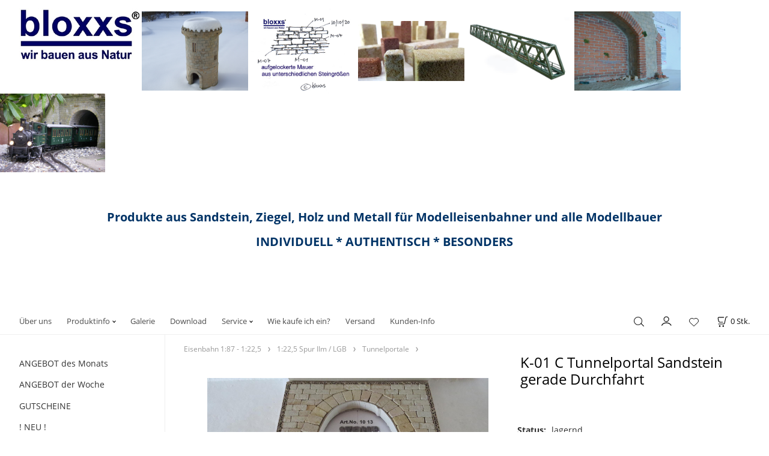

--- FILE ---
content_type: text/html; charset=UTF-8
request_url: https://bloxxs.de/k-01-c-tunnelportal-sandstein-gerade-durchfahrt/p206294
body_size: 8087
content:
<!DOCTYPE html>
<html lang="de">
<head>
  <meta charset="utf-8">
  <title>K-01 C Tunnelportal Sandstein gerade Durchfahrt | bloxxs.de</title>
  <meta content="width=device-width,initial-scale=1.0" name="viewport">
  <link rel="preconnect" href="https://fonts.googleapis.com">
  <link rel="preconnect" href="https://fonts.gstatic.com" crossorigin>
  <link rel="stylesheet" href="/eshop/scripts/ce_cms.min.css?t=4">
  <link rel="stylesheet" href="/eshop/scripts/ce/controls.min.css?t=3">
  <link href="/template/eshop/scripts_clean6/eshop_main.min.css?t=3" rel="stylesheet" >
  <link rel="stylesheet" href="/template/eshop/scripts_clean6/clickeshopmenu/menu.min.css?t=1" >
   <style> .tag_color1{ background-color:#000000; color:#ffffff; } .tag_color5{ background-color:#000000; color:#ffffff; } .tag_color2{ background-color:#f3070b; color:#ffffff; } .tag_color6{ background-color:#000000; color:#ffffff; }</style>
<meta name="description" content="Tunnelportal aus echtem Sandstein für 1 Gleis für die gerade Durchfahrt. Authentisches Aussehen. Altert natürlich. Beliebig erweiterbar mit Steinen zu Ihrem individuellen Tunneleingang oder mit Stützmauern. ,  Klebstoff nicht enthalten. Frost,- und wetterbeständig in Abhängigkeit des verwendetetn Klebstoffes, passend für LGB/Spur IIm.,  Durchfahrtsbreite 150mm, Dicke 25mm, passend für LGB/Spur IIm, Masstab 1:22,5,  Zum Ausmauern des Tunneleingangs benötigen Sie für 10 cm Tiefe 4 x M-03,  Zum M" >
<meta name="keywords" content="Eisenbahn 1:87 - 1:22,5 | 1:22,5   Spur IIm / LGB | Tunnelportale | K-01 C Tunnelportal Sandstein gerade Durchfahrt" >
<meta property="og:type" content="product" >
<meta property="og:title" content="K-01 C Tunnelportal Sandstein gerade Durchfahrt | Eisenbahn 1:87 - 1:22,5 | 1:22,5   Spur IIm / LGB | Tunnelportale">
<link rel="canonical" href="https://bloxxs.de/k-01-c-tunnelportal-sandstein-gerade-durchfahrt/p206294">
<meta name="robots" content="index,follow">
<meta property="og:description" content="Tunnelportal aus echtem Sandstein für 1 Gleis für die gerade Durchfahrt. Authentisches Aussehen. Altert natürlich. Beliebig erweiterbar mit Steinen zu Ihrem individuellen Tunneleingang oder mit Stützmauern. ,  Klebstoff nicht enthalten. Frost,- und wetterbeständig in Abhängigkeit des verwendetetn Klebstoffes, passend für LGB/Spur IIm.,  Durchfahrtsbreite 150mm, Dicke 25mm, passend für LGB/Spur IIm, Masstab 1:22,5,  Zum Ausmauern des Tunneleingangs benötigen Sie für 10 cm Tiefe 4 x M-03,  Zum M">
<meta property="og:image" content="https://bloxxs.de/images_upd/products/4/84yw0lphga6s.jpg">
<script>window.dataLayer = window.dataLayer || []; window.dataLayer.push({"event": "view_item","ecommerce": { "items": [{ "item_id":"", "item_name":"K-01 C Tunnelportal Sandstein gerade Durchfahrt", "id":206294,"price":29.90,"currency":"EUR","category":"Eisenbahn 1:87 - 1:22,5 &gt; 1:22,5     Spur IIm / LGB &gt; Tunnelportale"}]} });</script>
<script type="application/ld+json"> {"@context": "https://schema.org/","@type": "Product","name": "K-01 C Tunnelportal Sandstein gerade Durchfahrt","productID": "206294","image": "https://bloxxs.de/images_upd/products/4/84yw0lphga6s.jpg","description": "Tunnelportal aus echtem Sandstein für 1 Gleis für die gerade Durchfahrt. Authentisches Aussehen. Altert natürlich. Beliebig erweiterbar mit Steinen zu Ihrem individuellen Tunneleingang oder mit Stützmauern. ,  Klebstoff nicht enthalten. Frost,- und wetterbeständig in Abhängigkeit des verwendetetn Klebstoffes, passend für LGB/Spur IIm.,  Durchfahrtsbreite 150mm, Dicke 25mm, passend für LGB/Spur IIm, Masstab 1:22,5,  Zum Ausmauern des Tunneleingangs benötigen Sie für 10 cm Tiefe 4 x M-03,  Zum M","url": "https://bloxxs.de/k-01-c-tunnelportal-sandstein-gerade-durchfahrt/p206294","category": "Eisenbahn 1:87 - 1:22,5 | 1:22,5     Spur IIm / LGB | Tunnelportale", "offers": {"@type": "Offer","url": "https://bloxxs.de/k-01-c-tunnelportal-sandstein-gerade-durchfahrt/p206294","priceCurrency": "EUR","price": "29.90"}} </script>
</head>
<body class="bodyClass" id="page_product_detail_out" >
<div class="wrapper">
<header class="pageHeader">
  <div id="pageHeaderContent" class="editContent"><p><a style="float: left; margin-left: 2.5%;" href="/"><img src="/storage/Bloxxs-Logo%20blau%20ohne%20Portal-200pix.jpg" alt="Bloxxs-Logo blau ohne Portal-200pix.jpg" width="200" height="87"></a></p>
<p>&nbsp;<img src="/storage/dscf2078.jpg" alt="" width="177" height="133"> <img src="/storage/lockeremauer.jpg" alt="" width="175" height="142">&nbsp;<img src="/storage/steine.jpg" alt="" width="177" height="133"><img src="/storage/stahlbrucke_3_4m.jpg" alt="SB-2 Stahlbrücke 164cm 1:22,5" width="175" height="142" style="font-size: 0.875rem;"> <span style="font-size: 0.875rem;">&nbsp;</span><img src="/storage/imag0004.jpg" alt="" width="177" height="133" style="font-size: 0.875rem;"><span style="font-size: 0.875rem;">&nbsp;<img src="/storage/imgp0202.jpg" width="175" height="142" alt=""></span></p>
<p>&nbsp;</p>
<h2 style="text-align: center;"><strong><span style="color: #003366; font-size: 20px;">Produkte aus Sandstein, Ziegel, Holz und Metall für Modelleisenbahner und alle Modellbauer</span></strong></h2>
<p style="text-align: center;"><strong><span style="color: #003366; font-size: 20px;">INDIVIDUELL * AUTHENTISCH * BESONDERS</span></strong></p>
<h2 style="text-align: center;">&nbsp;</h2>
<p>&nbsp;</p></div>
</header>
<div class="pageMenu">
    <nav id="ce_menu" class="ce_menu">
      <div id="myslidemenu" class="menuClass mainMenuStyle no_mobile"><ul id="m1"><li id="m0"><a href="/">Über uns</a></li><li id="m467"><a href="/produktinfo/m467">Produktinfo</a><ul><li id="m468"><a href="/produktinfo/steinbauten/m468">Steinbauten</a></li><li id="m469"><a href="/produktinfo/ziegel/m469">Ziegel</a></li><li id="m470"><a href="/produktinfo/metallbrucken/m470">Metallbrücken</a></li><li id="m587"><a href="/produktinfo/steinbrucken/m587">Steinbrücken</a></li><li id="m471"><a href="/produktinfo/1-22-5-spur-iim/lgb/m471">1:22,5   Spur IIm / LGB</a></li><li id="m472"><a href="/produktinfo/1-32-spur-1/m472">1:32    Spur 1</a></li><li id="m561"><a href="/produktinfo/1-45-spur-0/m561">1:45    Spur 0</a></li><li id="m473"><a href="/produktinfo/1-87-h-0/m473">1:87    H 0</a></li></ul></li><li id="m2654"><a href="/galerie/m2654">Galerie</a></li><li id="m460"><a href="/download/m460">Download</a></li><li id="m457"><a href="/service/m457">Service</a><ul><li id="m458"><a href="/service/planungs-und-bauhilfe/m458">Planungs,- und Bauhilfe</a></li><li id="m608"><a href="/service/wie-baue-ich-ein-portal-/m608">Wie baue ich ein Portal?</a></li><li id="m462"><a href="/service/steine-sondergrossen/m462">Steine Sondergrößen</a></li><li id="m461"><a href="/service/faq-die-haufigsten-fragen/m461">FAQ - die häufigsten Fragen</a></li><li id="m570"><a href="/service/planungsbeispiele/m570">Planungsbeispiele</a><ul><li id="m571"><a href="/service/planungsbeispiele/segmentbogenbucke-tr-iim/m571">Segmentbogenbücke TR-IIm</a></li><li id="m572"><a href="/service/planungsbeispiele/ospizio-bernina/m572">Ospizio Bernina</a></li><li id="m573"><a href="/service/planungsbeispiele/burg-berg/m573">Burg Berg</a></li><li id="m574"><a href="/service/planungsbeispiele/brucke-7-bogen/m574">Brücke 7 Bogen</a></li><li id="m575"><a href="/service/planungsbeispiele/hospital/m575">Hospital</a></li><li id="m576"><a href="/service/planungsbeispiele/portal-bogen/m576">Portal-Bogen</a></li><li id="m577"><a href="/service/planungsbeispiele/burg-drachenfels/m577">Burg Drachenfels</a></li><li id="m578"><a href="/service/planungsbeispiele/3-bogenbrucke-berlin/m578">3 BogenBrücke Berlin</a></li><li id="m210"><a href="/eshop/login.php">Mein Konto</a><ul><li id="m149"><a href="/eshop/user.php">Meine Daten ändern</a></li><li id="m150"><a href="/eshop/order_history.php">Meine Bestellungen</a></li><li id="m1410"><a href="/service/planungsbeispiele/mein-konto/galerie/m1410">Galerie</a></li></ul></li></ul></li></ul></li><li id="m446"><a href="/wie-kaufe-ich-ein-/m446">Wie kaufe ich ein?</a></li><li id="m2655"><a href="/versand/m2655">Versand</a></li><li id="m2659"><a href="/kunden-info/m2659">Kunden-Info</a></li><li id="m2656" class="hidenItem" style="display:none;"><a href="/agb/m2656">AGB</a></li><li id="m2658" class="hidenItem" style="display:none;"><a href="/impressum/m2658">Impressum</a></li><li id="m2657" class="hidenItem" style="display:none;"><a href="/datenschutz/m2657">DatenSchutz</a></li><li id="m2660" class="hidenItem" style="display:none;"><a href="/widerrufsbelehrung/m2660">Widerrufsbelehrung</a></li></ul></div>
    </nav>
    <div class="pageMenuTop">
      <span id="responsive_menu_main_trg" class="responsive_menu_trg" ><div style="text-align: left;"><span style="color: #000000; font-size: 16px;"><span style="font-family: arial, helvetica, sans-serif;"><strong><span style="text-decoration: underline;">Produkte</span></strong></span></span></div></span>
      <span id="responsive_search_trg" class="responsive_search_trg"></span>
      <div class="divLogin" id="loginUser">
        <a class="loginLink" href="/login/" title="Login-Anmeldung"> </a>
      </div>
      <span id="wishlist-link" class="wishlist-link" onclick="formExtend.pageRedirect('/eshop/user-profile/wishlist/')" title="Wunschliste"></span>
      <div class="shoppingCart" id="shoppingCart">
        <a class="shoppingCartIn" href="/cart/" data-title="Warenkorb anzeigen" rel="nofollow" aria-label="Im Warenkorb">
          <span class="s-img"></span>
          <span class="order_products_quantity_txt"><span id="order_products_quantity">0</span> <span>Stk.</span></span></a>
      </div>
          </div>
  <div id="productSearch">
    <div class="productSearch">
      <form action="/search/" method="get">
        <button class="btn_search-list-category" type="button" id="btn_search-list-category" aria-label="Suchen"></button>
        <input class="txtbSearchButton" type="submit" title="Suchen" value="">
        <input name="txtb_searchProduct" id="txtb_searchProduct" type="search" class="txtbSearchProduct" value="" placeholder="Schreiben Sie hier was Sie suchen" required="required" maxlength="200" minlength="3" onkeyup="ce_product_view.fulltextSearch(this)" autocomplete="off" aria-label="Schreiben Sie hier was Sie suchen">
        <input type="hidden" name="category-list">
      </form>
    </div>
  </div>
</div>
<div class="pageContent ">
  <div id="page_panel" class="pagePanel">
    <div class="productsPanel" id="productsPanel">
      <nav id="categoryPanel" class="categoryPanel ce_category"><ul id="l1" class="sitemap"><li id="l35630"><a href="/angebot-des-monats/c35630">ANGEBOT des Monats</a></li><li id="l35631"><a href="/angebot-der-woche/c35631">ANGEBOT der Woche</a></li><li id="l2"><a href="/gutscheine/c2">GUTSCHEINE</a></li><li id="l35628"><a href="/neu-/c35628">! NEU !</a></li><li id="l35607"><a href="/eisenbahn-1-87-1-22-5/c35607">Eisenbahn 1:87 - 1:22,5</a><ul><li id="l3029"><a href="/eisenbahn-1-87-1-22-5/1-22-5--spur-iim/lgb/c3029">1:22,5     Spur IIm / LGB</a><ul><li id="l35611"><a href="/eisenbahn-1-87-1-22-5/1-22-5--spur-iim/lgb/tunnelportale/c35611">Tunnelportale</a></li><li id="l35632"><a href="/eisenbahn-1-87-1-22-5/1-22-5--spur-iim/lgb/bruckenbogen/c35632">Brückenbogen</a></li><li id="l35612"><a href="/eisenbahn-1-87-1-22-5/1-22-5--spur-iim/lgb/baumaterial/c35612">Baumaterial</a></li><li id="l35613"><a href="/eisenbahn-1-87-1-22-5/1-22-5--spur-iim/lgb/bauteile-bausatz/c35613">Bauteile Bausatz</a></li><li id="l35623"><a href="/eisenbahn-1-87-1-22-5/1-22-5--spur-iim/lgb/bauteile-geklebt/c35623">Bauteile geklebt</a></li><li id="l35614"><a href="/eisenbahn-1-87-1-22-5/1-22-5--spur-iim/lgb/ziegel/c35614">Ziegel</a></li><li id="l35615"><a href="/eisenbahn-1-87-1-22-5/1-22-5--spur-iim/lgb/fenster/turen/c35615">Fenster/Türen</a></li><li id="l35629"><a href="/eisenbahn-1-87-1-22-5/1-22-5--spur-iim/lgb/metallbrucken/c35629">Metallbrücken</a></li></ul></li><li id="l3030"><a href="/eisenbahn-1-87-1-22-5/1-32--spur-1/c3030">1:32     Spur 1</a><ul><li id="l35617"><a href="/eisenbahn-1-87-1-22-5/1-32--spur-1/tunnelportale/c35617">Tunnelportale</a></li><li id="l35618"><a href="/eisenbahn-1-87-1-22-5/1-32--spur-1/baumaterial/c35618">Baumaterial</a></li><li id="l35619"><a href="/eisenbahn-1-87-1-22-5/1-32--spur-1/ziegel/c35619">Ziegel</a></li><li id="l35620"><a href="/eisenbahn-1-87-1-22-5/1-32--spur-1/fenster/turen/c35620">Fenster/Türen</a></li></ul></li><li id="l3930"><a href="/eisenbahn-1-87-1-22-5/1-45--spur-0/c3930">1:45     Spur 0</a></li><li id="l3031"><a href="/eisenbahn-1-87-1-22-5/1-87--spur-h0/c3031">1:87     Spur H0</a></li></ul></li><li id="l35621"><a href="/grosse-massstabe-1-8-1-18/c35621">Große Maßstäbe 1:8 - 1:18</a></li><li id="l3032"><a href="/sandstein/c3032">Sandstein</a><ul><li id="l3038"><a href="/sandstein/baumaterial/c3038">Baumaterial</a></li><li id="l3036"><a href="/sandstein/bausatze/c3036">Bausätze</a></li><li id="l35634"><a href="/sandstein/bausatze-fertig-geklebt/c35634">Bausätze fertig geklebt</a></li></ul></li><li id="l3033"><a href="/ziegel/c3033">Ziegel</a><ul><li id="l3034"><a href="/ziegel/dachziegel/c3034">Dachziegel</a></li><li id="l3035"><a href="/ziegel/mauerziegel/c3035">Mauerziegel</a></li><li id="l35633"><a href="/ziegel/ziegel-bausatze/c35633">Ziegel-Bausätze</a></li><li id="l35616"><a href="/ziegel/blumentopfe/amphoren/c35616">Blumentöpfe/Amphoren</a></li></ul></li><li id="l3040"><a href="/brucken/c3040">Brücken</a><ul><li id="l3041"><a href="/brucken/brucken-aus-metall/c3041">Brücken aus Metall</a></li><li id="l3045"><a href="/brucken/brucken-aus-sandstein/c3045">Brücken aus Sandstein</a></li></ul></li><li id="l3048"><a href="/gebaude-bausatze/c3048">Gebäude-Bausätze</a></li><li id="l35622"><a href="/holzschindeln/c35622">Holzschindeln</a></li><li id="l3046"><a href="/fenster-und-turen/c3046">Fenster und Türen</a></li><li id="l3039"><a href="/zubehor/c3039">Zubehör</a></li><li id="l35610"><a href="/bauklotze-fur-kinder/c35610">Bauklötze für Kinder</a></li><li id="l31661"><a href="/fundgrube/c31661">Fundgrube</a></li><li id="l35627"><a href="/aussergewohnliche-geschenke/c35627">Außergewöhnliche Geschenke</a></li></ul></nav>
    </div>
    <div id="pageInformationPanel" class="pageInformationPanel editContent"><p style="text-align: center;"><span style="color: #008000; font-size: x-large;"><strong>Messen:<br></strong></span><br><br></p>
<p style="text-align: center;"><strong><span style="color: #008000; font-size: x-large;">Links:<br></span></strong><span style="font-size: 16px; color: #808080;"><a style="color: #808080;" href="http://www.plan-deutschland.de"><span style="color: #800080;">Plan&nbsp;Deutschland</span><br></a>kümmert sich um benachteiligte Kinder aus aller Welt, um deren Zukunftschancen zu verbessern.</span></p>
<p style="text-align: center;"><span style="color: #808080; font-size: 16px;">Werden Sie Pate!!</span></p>
<p style="text-align: center;"><span style="font-size: 24px;"><strong><span style="color: #008000;">Partner:<br></span></strong></span><span style="color: #800080;"><a style="color: #800080;" href="https://www.jecktrain.de">Modellbau Eckstein</a></span></p>
<p style="text-align: center;">Unser Modellbau-Partner baut Häuser, die Sie so noch nie gesehen haben</p>
<p style="text-align: center;">&nbsp;</p>
<p style="text-align: justify;"><span style="font-size: 10px;">Mit Urteil vom 12. Mai 1998 - 312 O 85/98 - "Haftung für Links" hat das Landgericht (LG) Hamburg entschieden, dass man durch das Setzen eines Links die Inhalte der gelinkten Seite mit zu verantworten hat. Dies kann - so das LG - nur dadurch verhindert werden, dass man sich ausdrücklich von diesen Inhalten distanziert. Hiermit distanzieren wir uns ausdrücklich von den verlinkten Seiten.</span><br><span style="font-size: 10px;">&nbsp;</span><br><span style="font-size: 10px;">Unser Angebot enthält Links zu externen Webseiten Dritter, auf deren Inhalte wir keinen Einfluss haben. Für diese fremden Inhalte können wir&nbsp;keine Gewähr übernehmen. Für die Inhalte der verlinkten Seiten ist stets der jeweilige Anbieter oder Betreiber der Seiten verantwortlich. Die verlinkten Seiten wurden zum Zeitpunkt der Verlinkung auf mögliche Rechtsverstöße überprüft. Rechtswidrige Inhalte waren zum Zeitpunkt der Verlinkung nicht erkennbar.&nbsp;Sollten uns&nbsp;Rechtsverletzungen bekannt werden, werden wir&nbsp;die&nbsp;entsprechende Verlinkung&nbsp;umgehend entfernen</span></p>
<p style="text-align: center;"><span style="color: #008000; font-size: x-large;"><span style="font-size: small;"><span style="color: #000000;"><a href="http://www.plan-deutschland.de"><br></a></span><br><br>&nbsp;&nbsp;</span></span><strong><span style="color: #008000; font-size: x-large;"><br>&nbsp;&nbsp;</span><br><br><br>&nbsp;&nbsp; </strong></p></div>
  </div>
  <main class="main" id="pan_main"><div>
  <div class="divProductCategoryPath"><a href="/eisenbahn-1-87-1-22-5/c35607">Eisenbahn 1:87 - 1:22,5</a><a href="/eisenbahn-1-87-1-22-5/1-22-5--spur-iim/lgb/c3029">1:22,5     Spur IIm / LGB</a><a href="/eisenbahn-1-87-1-22-5/1-22-5--spur-iim/lgb/tunnelportale/c35611">Tunnelportale</a></div>  <div id="page_product_detail" data-price="Y" class="workspace-product-detail">
    <div class="productDetailTop"><h1 class="productDetailTitle editContentTextareaPopup" data-adm='{"b":"title","l":90,"m":1}' id="product_title">K-01 C Tunnelportal Sandstein gerade Durchfahrt</h1></div>
    <div class="productDetailCenter">
      <div class="divProductDetailImgPanel" id="divProductDetailImgPanel">
        <div class="divProductDetailImg"><div id="gallery"><div id="block_productMainImage"><a id="productMainImage" href="/images_upd/products/4/84yw0lphga6s.jpg" title="K-01 C Tunnelportal Sandstein gerade Durchfahrt" data-lightbox="product_images"><img src="/images_upd/products/4/84yw0lphga6s.jpg" alt="K-01 C Tunnelportal Sandstein gerade Durchfahrt" id="product_img_main" oncontextmenu="return false;"></a></div>
<div class="product_gallery_images-out">
<div class="imageGallery" id="product_gallery_images"><a href="/images_upd/products/KR4LJUrg5SCQ.jpg" data-lightbox="product_images" title="K-01 C Tunnelportal Sandstein gerade Durchfahrt" id="a_product_img_88"><img src="/images_upd/products/thumbs/KR4LJUrg5SCQ.jpg" alt="K-01 C Tunnelportal Sandstein gerade Durchfahrt 1" loading="lazy"></a><a href="/images_upd/products/z6RvXLBhtCcs.jpg" data-lightbox="product_images" title="K-01 C Tunnelportal Sandstein gerade Durchfahrt" id="a_product_img_308"><img src="/images_upd/products/thumbs/z6RvXLBhtCcs.jpg" alt="K-01 C Tunnelportal Sandstein gerade Durchfahrt 2" loading="lazy"></a><a href="/images_upd/products/4/ak4jt2y8z6bu.jpg" data-lightbox="product_images" title="K-01 C Tunnelportal Sandstein gerade Durchfahrt" id="a_product_img_332"><img src="/images_upd/products/thumbs/4/ak4jt2y8z6bu.jpg" alt="K-01 C Tunnelportal Sandstein gerade Durchfahrt 3" loading="lazy"></a><a href="/images_upd/products/4/nezyfwg6upmc.jpg" data-lightbox="product_images" title="K-01 C Tunnelportal Sandstein gerade Durchfahrt" id="a_product_img_333"><img src="/images_upd/products/thumbs/4/nezyfwg6upmc.jpg" alt="K-01 C Tunnelportal Sandstein gerade Durchfahrt 4" loading="lazy"></a></div></div>
</div></div>
      </div>
      <div id="divProductDetailInformation">
      <form id="frm_main" action="/eshop/operations/product_detail_al/" method="post">
        <div class="divProductDetailInformation">
                    <div id="productDetailContent_0" class="productDetailDescriptionShort editContent form-row"></div>
                    <div class="divProductDetailParameters">
            <div class="grid2 mob-grid1 form-row"></div>
          </div>
                      <div id="block_product_stock" class="form-row">
              <span class="attr-title">Status: </span>
              <span id="block_product_stock-data">
                <span id="product_state" class="state_back_color1">lagernd</span>                                <input type="hidden" id="hid_default_product_state" value="lagernd" >
              </span>
            </div>
                                <div class="block_product-cart-add">
            <div class="form-row l grid2 block_product_price-extended">
                                                                <div id="block_product_price">
                    <span>
                      <span id="span_productPrice" class="editContentNumberPopup" data-adm='{"b":"price","m":1,"f":"ProductPriceRecalculation(\"price\")"}' >25.13</span>  €                    </span>
                    <span>ohne MwSt.</span>
                  </div>
                                                            </div>
                          <div class="divProductDetailPrice form-row zero">
                <div id="block_product_price_vat">
                  <span class="productDetailPriceVatValue">
                   <span id="span_productPriceVAT" class="editContentNumberPopup" data-adm='{"b":"price_vat","m":1,"f":"ProductPriceRecalculation(\"price_vat\")"}' >29.90</span> €</span>
                  <span id="productItemMetric">St.</span>
                                    <div>
                                                          </div>
                </div>
                <input type="hidden" id="hid_product_price_params" value='{"list_price_vat":29.899999999999999,"product_rabat_calculate":0,"product_discount":0,"product_vat":19,"product_main_price_ignore":"N","prefer_price_excl_vat":"N"}' >
              </div>
                        <div id="product-detail-cart-button" class="divCartButton">
                            <span class="numberArrows"><input class="cartQuantity" name="txtb_cartQuantity" id="txtb_cartQuantity" type="number" step="any" min="1"  max="1000000"  value="1" aria-label="quantity"></span>
              <input class="cartButton button" name="btn_productAdd" id="btn_productAdd" type="submit" value="In den Warenkorb">
                          </div>
          </div>
          <div class="card-components">
            <span id="card-watchdog" class="card-watchdog">Watchdog</span>
            <span id="card-wishlist" class="card-wishlist ">Zur Wunschliste hinzufügen</span>
            <span id="card-share-link" class="card-share-link">Teilen</span>
          </div>
        </div>
        <input type="hidden" name="hid_productId" id="hid_productId" value="206294">
        <input type="hidden" id="hid_product_state_txt" value="lagernd">
        <input type="hidden" id="hid_product_stock_disable_sell" value="N">
        <input type="hidden" id="hid_currency_symbol" value="€">
        <input type="hidden" id="hid_currency_rate" value="1.00000">
        <input type="hidden" id="hid_currency_precision" value="2">
              </form>
    </div>
    <br style="clear:both;">
    </div>
    <div id="inf_panel_product" class="inf_panel_product editContent"></div>
    <div class="divProductDetailLongText" id="divProductDetailLongText">
      <div class="tabber" id="tabber_productDetail"><div class="tabberNav">
  <a href="#tab_productDescription">Beschreibung</a>
      <a href="#tab_productQuestion" data-fixed="1">Frage an bloxxs</a>
  </div>
<div class="tabbertab" id="tab_productDescription"><div id="productDetailEditContent0" class="productTabberContent editContent"><p>Tunnelportal aus echtem Sandstein für 1 Gleis für die gerade Durchfahrt. Authentisches Aussehen. Altert natürlich. Beliebig erweiterbar mit Steinen zu Ihrem individuellen Tunneleingang oder mit Stützmauern.&nbsp;</p>
<p><span style="color: #800080;"><strong><a style="color: #800080;" href="http://bloxxs.clickeshop.de/m-21-flexmortel-fliesenkleber-klebstoff/p206371c3039">Klebstoff</a> </strong></span>nicht enthalten. Frost,- und wetterbeständig in Abhängigkeit des verwendetetn Klebstoffes, passend für LGB/Spur IIm.</p>
<p><span style="font-size: 16px;"><strong>Durchfahrtsbreite 150mm, Dicke 25mm</strong></span>, passend für LGB/Spur IIm, Masstab 1:22,5</p>
<p><span style="color: #333399;">Zum Ausmauern des Tunneleingangs benötigen Sie für 10 cm Tiefe 4 x M-03</span></p>
<p><span style="color: #333399;">Zum Mauern des Sims benötigen Sie 1 x M-05</span></p>
<p>Steine sind vorgeschnitten mit Aufbauplan. Nur noch kleben...fertig !!</p>
<p>Für die wetterfeste Verklebung empfehlen wir den Fliesenkleber für draußen, Z.B. den Flex Fliesenkleber von Lugato.</p>
<p>Der bloxxs Sandstein Tunnelportal K-01C Bausatz für LGB Modellbau Modelleisenbahn ist ideal für Landschaftsgestaltungen in Spur G (45 mm) geeignet. Das detailgetreue Tunnelportal im Maßstab 1:22.5 verleiht Ihrer Modellbahnanlage einen authentischen Charme und lässt sich einfach in die Landschaft integrieren. Hergestellt aus hochwertigem Sandstein-Material, sorgt dieses Produkt für eine realistische Darstellung und ist ein Muss für jeden Modellbau-Enthusiasten. Mit diesem Landschaftsbau Bausatz können Sie Ihre Modelleisenbahn um ein authentisches Element erweitern und Ihrer Kreativität freien Lauf lassen. Das Beige-Farbdesign fügt sich nahtlos in jede Szenerie ein und sorgt für eine stimmungsvolle Atmosphäre auf Ihrer Anlage. Ein Muss für Liebhaber von detailgetreuer Modellbaukunst!</p>
<p>&nbsp;</p>
<p><em><span style="font-size: 16px;">Bei diesem Produkt handelt es sich um einen Modellbauartikel . Dies ist kein Spielzeug! Altersempfehlung 14+ Für Kinder unter 3 Jahren besteht beim Verschlucken Erstickungsgefahr .</span></em></p>
<p><span style="font-size: 12px;"><em><span class="textual-display">Hersteller </span><span class="textual-display">Markus Lindl<br></span></em><em><span class="textual-display">Haager Strasse </span><span class="textual-display">8 </span><span class="textual-display">Hemau, Bayern, 93155 Deutschland<br></span></em><em style="color: var(--font-color);"><span class="textual-display">Tel:01702033471<br></span></em><em style="color: var(--font-color);"><span class="textual-display">shop@bloxxs.de</span></em></span></p></div></div>  <div class="tabbertab" id="tab_productQuestion"></div>

</div>
    </div>
        <div class="productAssociated">
      <div class="pageTitle"> Ähnliche Produkte </div><div class="productAssociatedView"><a href="/k-01-b-tunnelportal-sandstein-zweigleisige-durchfahrt/p206295" class="accessoriesProduct product " data-id="206295" ><span class="img"><img src="/images_upd/products/thumbs/5/oj2ty1xiu59n.jpg" alt="K-01 B Tunnelportal Sandstein, zweigleisige Durchfahrt" loading="lazy"></span><span class="linkTxt"></span><span class="price"><span>37.90 €</span> <span class="list-price"></span></span><span class="subtitle">K-01 B Tunnelportal Sandstein, zweigleisige Durchfahrt</span></a>
<a href="/k-01-a-tunnelportal-sandstein-durchfahrt-kurve/p206293" class="accessoriesProduct product " data-id="206293" ><span class="img"><img src="/images_upd/products/thumbs/YzHQhxqfuN6L.jpg" alt="K-01 A Tunnelportal Sandstein, Durchfahrt Kurve" loading="lazy"></span><span class="linkTxt"></span><span class="price"><span>29.90 €</span> <span class="list-price"></span></span><span class="subtitle">K-01 A Tunnelportal Sandstein, Durchfahrt Kurve</span></a>
<a href="/k-01-d-tunnelportal-sandstein-eingleisig-f.-oberleitung/p206296" class="accessoriesProduct product " data-id="206296" ><span class="img"><img src="/images_upd/products/thumbs/y5NlqneFW1rK.jpg" alt="K-01 D Tunnelportal Sandstein eingleisig f. Oberleitung" loading="lazy"></span><span class="linkTxt"></span><span class="discountTxt"> 22%</span><span class="price"><span>43.60 €</span> <span class="list-price">55.90 €</span></span><span class="subtitle">K-01 D Tunnelportal Sandstein eingleisig f. Oberleitung</span></a>
<a href="/k-01-r-rhatisches-portal-sandstein/p206297" class="accessoriesProduct product " data-id="206297" ><span class="img"><img src="/images_upd/products/thumbs/2E4pb3ueRIYJ.jpg" alt="K-01 R Rhätisches Portal Sandstein" loading="lazy"></span><span class="linkTxt"></span><span class="price"><span>55.90 €</span> <span class="list-price"></span></span><span class="subtitle">K-01 R Rhätisches Portal Sandstein</span></a>
<a href="/k-01-ar-tunnelportal-sandstein-m.roten-bogensteinen/p206409" class="accessoriesProduct product " data-id="206409" ><span class="img"><img src="/images_upd/products/thumbs/8befplznuiqs.jpg" alt="K-01 AR Tunnelportal Sandstein m.roten Bogensteinen" loading="lazy"></span><span class="linkTxt"></span><span class="price"><span>42.50 €</span> <span class="list-price"></span></span><span class="subtitle">K-01 AR Tunnelportal Sandstein m.roten Bogensteinen</span></a>
</div>    </div>
        <input type="hidden" name="hid_categoryId" id="hid_categoryId" value="35611">
  </div>
</div>
</main>
</div>
<footer id="footer" class="pageFooter">
  <div id="pageFooterContent" class="pageFooterContent editContent"><div class="page-width" style="padding: 20px; background-color: #f5f5f5;">
<div>
<table style="border-width: 0px; border-color: #2e48d0; width: 624.5px; height: 25px;" frame="box" rules="all" border="0" align="center">
<tbody>
<tr>
<td style="width: 100px; text-align: center;"><a href="/impressum/m2658">Impressum</a>&nbsp;</td>
<td style="width: 100px; text-align: center;"><a href="/kunden-info/m2659">Kunden-Info</a></td>
<td style="width: 45px; text-align: center;"><a href="/agb/m2656" target="_blank" rel="noopener noreferrer">AGB</a></td>
<td style="width: 131px;"><a href="/daten/m2657">&nbsp;Datenschutzerklärung</a></td>
<td style="width: 182.5px;"><a href="/widerruf/m2660">&nbsp;Widerrufsbelehrung</a></td>
</tr>
</tbody>
</table>
<p>&nbsp;</p>
</div>
</div></div>
  <div class="pageFooterCopyright"><a target="_blank" href="https://clickeshop.de">Powered by ClickEshop.de</a></div>
</footer>
</div>
<script src="/eshop/scripts/jquery3.min.js"></script>
<link rel="stylesheet" href="/eshop/scripts/image_gallery/css/lightbox.min.css" >
<script src="/eshop/scripts/mainscript.js?t=6"></script>
<script src="/eshop/scripts/ce/controls.js?t=3" ></script>
<script src="/template/eshop/scripts_clean6/clickeshopmenu/menu.js?t=1" ></script>
<script src="/eshop/scripts/image_gallery/js/lightbox.js"></script>
<script>ce_cart.post_cart();</script><script>ce_product.init(206294);  ce_workspace.postProductAnalytics({"act":"PROD","prod_id":206294}, 206294); ce_product.initProductListAnimations( document.querySelector(".productAssociated") );</script>

<script>inicializeCurrency( "#currencyList", 1);</script></body>
</html>
